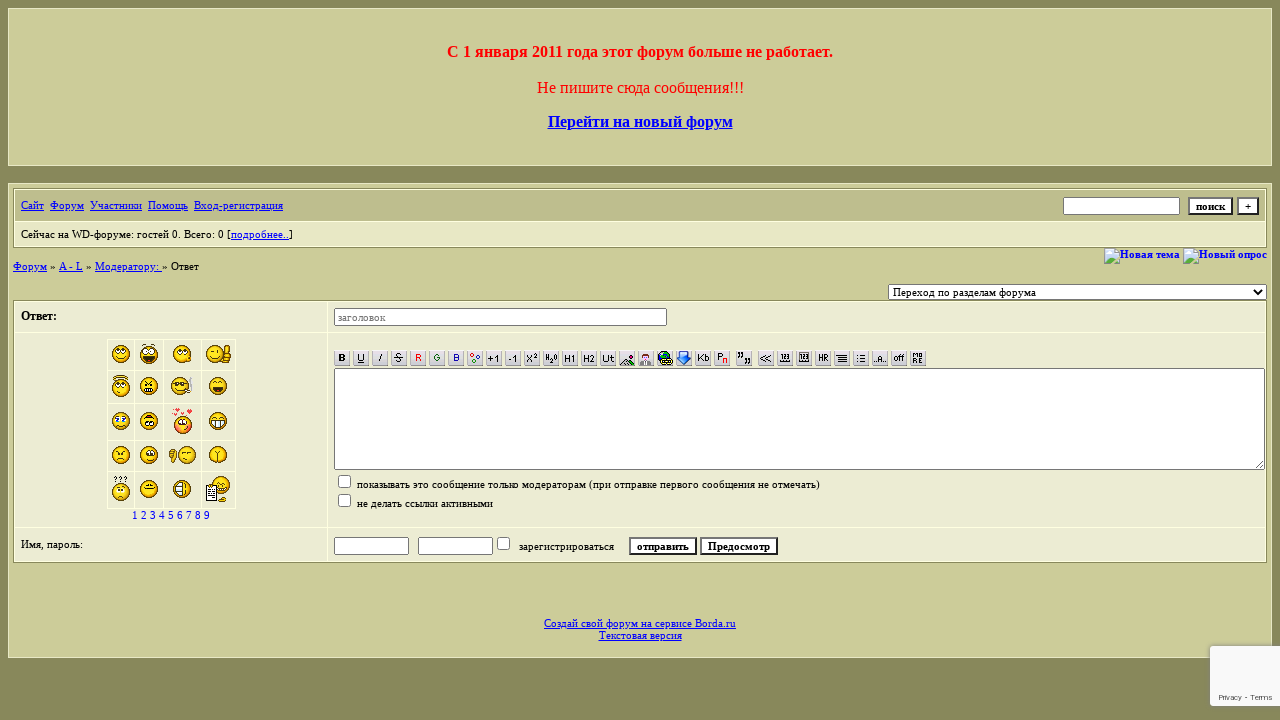

--- FILE ---
content_type: text/html; charset=windows-1251
request_url: http://wolgadeutschen.borda.ru/?6-16-0-00000005-004-0-0
body_size: 7242
content:
<!DOCTYPE html><html><head>	<title>Форум сайта = DIE GESCHICHTE DER WOLGADEUTSCHEN =</title>	<META http-equiv=Content-Type content="text/html; charset=windows-1251">	<META NAME="keywords" CONTENT="история, поволжье, немцы, депортация, wolgadeutsche, диалект, республика, фотографии, генеалогия, трудармия, трудармейцы, поволжские немцы, немецкое поволжье, республика немцев поволжья">	<META NAME="description" CONTENT="Форум сайта DIE GESCHICHTE DER WOLGADEUTSCHEN. Форум и сайт посвящены вопросам истории и культуры немцев Поволжья.">	<link rel="shortcut icon" type="image/x-icon" href="http://wolgadeutsche.net/favicon.ico" />	<link rel="icon" type="image/x-icon" href="http://wolgadeutsche.net/favicon.ico" />	<link href="http://wolgadeutsche.net/rss/" rel="alternate" type="application/rss+xml" title="RSS-лента сайта 'DIE GESCHICHTE DER WOLGADEUTSCHEN'" /></head><style>	td{font-family:Verdana;}	.font1{font-size:12px;font-weight:400;}	.font2{font-size:11px;font-weight:400;}	.font3{font-size:11px;font-weight:700;}	.font4{font-size:11px;font-weight:700;}	.font5{font-size:11px;font-weight:700;COLOR:#000000;}	.font6{font-size:11px;font-weight:700;}	a:link{color:#0000FF;text-decoration:none;}	a:visited{color:#9400D3;text-decoration:none;}	a:hover{color: #dd6900;text-decoration:underline;}	tr.font3{height:35px;}	tr.font5{height:35px;}	tr.font6{height:35px;}	input,select,textarea{font-size:11px;font-family:Verdana;}	textarea{width:100%;height:120;}	input.sender{background-color:#ffffff;font-weight:700;border:1 outset rgb(0,0,0);}		body {		background: #88885b;	}	#logo {		background: url("http://wolgadeutsche.net/images/titul_bg.jpg") #999966 scroll 0 1px;		padding-top:0px;		padding-bottom: 0px;	}	#logo a img{		position:relative;		left:-3px;	}	.nav {		margin: 6px 5px 2px 3px;	}	.nav a {		padding: 2px 5px;	}	.header{		border:1px solid #E8E8C5;		border-collapse:collapse;	}	.header td {		border:1px solid #E8E8C5;		padding:0 3px;		background: #cccc99;	}	#tbl {		background: #88885b;	}		.rss a { 		color: #ffffff;		text-decoration: none;	}	.rss a:hover { 		text-decoration: underline;	}	.rss { 		background-color: #ff8c00;		width: 21px;		font-weight: 700;		font-size: 10px;		padding: 2px;		margin-top: 5px;		margin-right: 15px;		float: right;			}		.text {		vertical-align: top;		font-family: Arial, sans-serif;		font-size: 10pt;		padding: 0;		margin: 3px 0;	}	.text p {		margin: 0px;		margin-top: 3px;		font-weight: bold;		text-decoration: underline;	}	#karta img{		margin: 5px;	}	.footnav {		margin:3px 0;	}	.footnav a {		padding:0 5px;	}</style><body><!--begin of Rambler's Top100 code --><img src="http://counter.rambler.ru/top100.cnt?1289094" width="1" height="1" style="display:none;"><!--end of Top100 code--><!--Rating@Mail.ru counter--><img src="http://dc.c6.ba.a1.top.mail.ru/counter?id=1731657" height="1" width="1" style="display:none;"><!--// Rating@Mail.ru counter--><table id='table-main' class="header" border="1" width="100%">	<tr>		<td align="center"><p><br><font size="3" color="FF0000"><b>С 1 января 2011 года этот форум больше не работает.</b><br><br>Не пишите сюда сообщения!!!</font></p><p align="center"><a href="http://forum.wolgadeutsche.net/"><font size="3"><u><b>Перейти на новый форум</b></u></font></a></p><br>		</td>	</tr></table><hr noshade size=1 color=#88885B><TABLE align=center bgColor=#E8E8C5 cellSpacing=1 cellPadding=4 width=100% height=100% border=0><TR bgColor=#cccc99> <TD valign=top width="100%"><!--форум начало--><!-- HTML-up --><meta id="viewport" name="viewport" content="width=device-width, user-scalable=yes, initial-scale=1.0, minimum-scale=1.0, maximum-scale=2.0" /><link rel='stylesheet' type='text/css' href='//forum24.ru/static/borda_2215235934.css?16' /><link rel='canonical' href='https://wolgadeutschen.borda.ru/?6-16-0-00000005-004-0-0'/><script type="text/javascript">servertime=1769578353;</script><script type="text/javascript">var diz = new Array('http://wolgadeutsche.net/images/97','#88885b','#BEBE8E','#B5B582','#E8E8C5','#ECECD3','#FFFFE0','#FFFFE0','#88885b','#B6B683','','Прохожий','Интересующийся','Любитель','Частый гость','Постоянный участник','Постоянный участник','Постоянный участник','Постоянный участник','Постоянный участник','Постоянный участник');</script><script src="/doc/w/wolgadeutschen/lang0.js" type="text/javascript"></script><script src='https://www.google.com/recaptcha/api.js?render=6LcKVH8UAAAAAMqfA8WQ-bln-62wz1VsLXAEwndL'></script><FORM action="/" method=POST>
<TABLE id="header" bgColor="#88885b" border=0 cellPadding=0 cellSpacing=1 width=100%><TR><TD><TABLE bgColor="#FFFFE0" border=0 cellPadding=6 cellSpacing=1 width=100%>
<TR><TD bgColor="#BEBE8E"><table width=100% border=0 cellPadding=0 cellSpacing=0><tr><td class=font2>

    <a href="http://wolgadeutsche.net/"><u>Сайт</u></a>&#160;
<a href="/"><u>Форум</u></a>&#160; <a href="/?13"><u>Участники</u></a>&#160;
<a target=_blank href="/gif/img/help.htm"><u>Помощь</u></a>&#160;

        <a href=javascript:tabviz('tabhid');><u>Вход-регистрация</u></a>&#160;

    </td><td align=right valign=top>

<table border=0 cellPadding=0 cellSpacing=0>
<tr><td align=right nowrap><input type=text name=chto size=17 maxlength=100 value="">
<input type=hidden name=work value=16>&#160;<INPUT class=sender type=Submit value="поиск">
<INPUT class=sender type=button value="+" onclick=javascript:trviz('search')></td></tr><tr style="position:absolute;visibility:hidden" id="search">
<td class=font2 nowrap align=right><input type=radio name=kakiskat value=1 checked style="border:0">фразу
<input type=radio name=kakiskat value=2 style="border:0">слово
<input type=radio name=kakiskat value=3 style="border:0">все слова
</td></tr>
</table>

    </td></tr></table></TD><TR><TD bgColor="#E8E8C5">

<table border=0 cellPadding=0 cellSpacing=0 width=100%><tr><td class=font2>Сейчас на WD-форуме:


гостей&#160;0.&#160;Всего:&#160;0 [<a href="/?17"><u>подробнее..</u></a>]

</td>
</tr></table>
    </TD></TR>
    </TABLE></TD></TR></TABLE>
</FORM>
<FORM action="/" method=POST><INPUT type=hidden name=parol value=""><input type=hidden name=statisc value="">
<TABLE id="tabhid" style="position:absolute;visibility:hidden" bgColor="#88885b" border=0 cellPadding=0 cellSpacing=1 width=80%><TR><TD>
<TABLE bgColor="#FFFFE0" border=0 cellPadding=6 cellSpacing=1 width=100%>
<TR class=font1 bgcolor="#E8E8C5"><TD width=50% nowrap>имя:&#160;
<input type=text name=nick size=10 maxlength=20 value="">&#160;&#160; пароль:&#160;
<input type=password name=pass size=10 maxlength=20>&#160;
<INPUT class=sender type=Submit value="OK"></TD><TD>
<input type=checkbox style="border:0" name=newreg id=newreg onclick="init_captcha();"> - <label for="newreg">зарегистрироваться, я новый участник</label><br>
<input type=checkbox style="border:0" name=zabilpass id=forgetpass> - <label for="forgetpass">я забыл пароль, прошу выслать на е-майл</label></TD>
<input type="hidden" class="token" name="token" value="">
</TR></TABLE></TD></TR></TABLE></FORM>


<div id='ad-head' style='text-align: center;'><!--<noindex>--><div class='stargate' style='max-height:300px; overflow:hidden;'><!-- Yandex.RTB R-A-515015-1 -->
<div id="yandex_rtb_R-A-515015-1"></div>
<script type="text/javascript">
    (function(w, d, n, s, t) {
        w[n] = w[n] || [];
        w[n].push(function() {
            Ya.Context.AdvManager.render({
                blockId: "R-A-515015-1",
                renderTo: "yandex_rtb_R-A-515015-1",
                async: true
            });
        });
        t = d.getElementsByTagName("script")[0];
        s = d.createElement("script");
        s.type = "text/javascript";
        s.src = "//an.yandex.ru/system/context.js";
        s.async = true;
        t.parentNode.insertBefore(s, t);
    })(this, this.document, "yandexContextAsyncCallbacks");
</script>
<script async src="https://cdn.digitalcaramel.com/caramel.js"></script>
<script>window.CaramelDomain = "borda.ru"</script></div><!--</noindex>--></div>                    
    



<TABLE id="navigator-table" cellPadding=0 cellSpacing=0 border=0 width=100%><TR><TD class=font2 valign=top rowspan=2><br>
    <A href="/"><u>Форум</u></A>
     » <a href="/?0-16-0"><u>A - L</u></a>

             » <A href="/?1-16-0-00000005-004-0-0"><u>Модератору: </u></a>
    

     » Ответ

<BR><BR>


</TD><TD nowrap class=font4 align=right width=40%>
                        <A href="javascript:document.theForm.title.focus();"><IMG src="http://wolgadeutsche.net/images/97/nt.gif" border=0 alt="Новая тема"></A> <A href="/?3-16"><IMG src="http://wolgadeutsche.net/images/97/pt.gif" border=0 alt="Новый опрос"></A>
                            </TD></TR><TR>
        <TD align=right>

    <br><form><select class="selform" OnChange="if(!document.getElementsByName('movealltem')[0].checked){top.location.href=this.options[this.selectedIndex].value}">
    	<option selected value="#">Переход по разделам форума</option>
            <option value="?0-3">Страницы истории</option>
            <option value="?0-11">Краеведение</option>
            <option value="?0-5">Репрессии. Раскулачивание. Депортация и трудармия</option>
            <option value="?0-10">A - D</option>
            <option value="?0-4">E - H</option>
            <option value="?0-12">I - M</option>
            <option value="?0-0">N - R</option>
            <option value="?0-1">S - Z</option>
            <option value="?0-19">Поиск по населённым пунктам</option>
            <option value="?0-6">Общие вопросы генеалогии</option>
            <option value="?0-17">Прародина поволжских немцев, или места выхода переселенцев в Россию</option>
            <option value="?0-8">Америка</option>
            <option value="?0-15">M - Z</option>
            <option value="?0-14">Поиск по населённым пунктам (кроме Поволжья)</option>
            <option value="?0-18">Общие вопросы (кроме Поволжья)</option>
            <option value="?0-7">Культура, язык, традиции и обряды немцев Поволжья</option>
            <option value="?0-9">Книги &amp; Массмедиа. Литературная страница</option>
            <option value="?0-2">Обо всем понемногу</option>
            <option value="?0-13">Разное</option>
            <option value="?0-16">A - L</option>
        <option value="?0-20">Архив</option>
    </select>
    <div class=font2
             style="display:none"
        >перенос <input type=checkbox style="border:0" name="movealltem"></div>
    </form>

</TD></TR></TABLE>
    

        
<FORM name=theForm action="/" method=POST onsubmit="return Test(this, 6, '')">
<input type=hidden name=work value="6">
<input type=hidden name=razdel value="16">
<input type=hidden name=start value="0">
<input type=hidden name=filenumber value="00000005">
<input type=hidden name=msgid value="004">
<input type=hidden name=start_page_re value="0">
<input type=hidden name=only_new_re value="0">
    <TABLE bgColor="#88885b" border=0 cellPadding=0 cellSpacing=1 width=100%><TR><TD><TABLE id="form-table" bgColor="#FFFFE0" border=0 cellPadding=6 cellSpacing=1 width=100%>

    <TR bgColor="#ECECD3"><TD width=25% class=font1><b>Ответ: </b></td><TD class=font2><input placeholder="заголовок" type=Text style="max-width:380" name=title size=53 maxlength="100" value=""></TD></TR>
    <TR bgColor="#ECECD3" class=font2><TD width=25% id="smiles-parent" align=center>
                        <TABLE id="smiles" bgColor="#FFFFE0" border=0 cellPadding=4 cellSpacing=1 width=50>
                                                <tr bgColor="#ECECD3">
                                                                                                                                                                                    <td width=25% align=center><a href="javascript:pst3(' :sm12: ','','','','')"><img border=0 src="//forum24.ru/gif/smk/sm12.gif" alt="" title=""></a></td>
                                                                                                                                                                                                                                <td width=25% align=center><a href="javascript:pst3(' :sm15: ','','','','')"><img border=0 src="//forum24.ru/gif/smk/sm15.gif" alt="" title=""></a></td>
                                                                                                                                                                                                                                <td width=25% align=center><a href="javascript:pst3(' :sm17: ','','','','')"><img border=0 src="//forum24.ru/gif/smk/sm17.gif" alt="" title=""></a></td>
                                                                                                                                                                                                                                <td width=25% align=center><a href="javascript:pst3(' :sm36: ','','','','')"><img border=0 src="//forum24.ru/gif/smk/sm36.gif" alt="" title=""></a></td>
                                                    </tr>
                    <tr bgColor="#ECECD3">
                                                                                                                                                                                                                                    <td width=25% align=center><a href="javascript:pst3(' :sm20: ','','','','')"><img border=0 src="//forum24.ru/gif/smk/sm20.gif" alt="" title=""></a></td>
                                                                                                                                                                                                                                <td width=25% align=center><a href="javascript:pst3(' :sm28: ','','','','')"><img border=0 src="//forum24.ru/gif/smk/sm28.gif" alt="" title=""></a></td>
                                                                                                                                                                                                                                <td width=25% align=center><a href="javascript:pst3(' :sm52: ','','','','')"><img border=0 src="//forum24.ru/gif/smk/sm52.gif" alt="" title=""></a></td>
                                                                                                                                                                                                                                <td width=25% align=center><a href="javascript:pst3(' :sm54: ','','','','')"><img border=0 src="//forum24.ru/gif/smk/sm54.gif" alt="" title=""></a></td>
                                                    </tr>
                    <tr bgColor="#ECECD3">
                                                                                                                                                                                                                                    <td width=25% align=center><a href="javascript:pst3(' :sm51: ','','','','')"><img border=0 src="//forum24.ru/gif/smk/sm51.gif" alt="" title=""></a></td>
                                                                                                                                                                                                                                <td width=25% align=center><a href="javascript:pst3(' :sm35: ','','','','')"><img border=0 src="//forum24.ru/gif/smk/sm35.gif" alt="" title=""></a></td>
                                                                                                                                                                                                                                <td width=25% align=center><a href="javascript:pst3(' :sm19: ','','','','')"><img border=0 src="//forum24.ru/gif/smk/sm19.gif" alt="" title=""></a></td>
                                                                                                                                                                                                                                <td width=25% align=center><a href="javascript:pst3(' :sm38: ','','','','')"><img border=0 src="//forum24.ru/gif/smk/sm38.gif" alt="" title=""></a></td>
                                                    </tr>
                    <tr bgColor="#ECECD3">
                                                                                                                                                                                                                                    <td width=25% align=center><a href="javascript:pst3(' :sm40: ','','','','')"><img border=0 src="//forum24.ru/gif/smk/sm40.gif" alt="" title=""></a></td>
                                                                                                                                                                                                                                <td width=25% align=center><a href="javascript:pst3(' :sm67: ','','','','')"><img border=0 src="//forum24.ru/gif/smk/sm67.gif" alt="" title=""></a></td>
                                                                                                                                                                                                                                <td width=25% align=center><a href="javascript:pst3(' :sm57: ','','','','')"><img border=0 src="//forum24.ru/gif/smk/sm57.gif" alt="" title=""></a></td>
                                                                                                                                                                                                                                <td width=25% align=center><a href="javascript:pst3(' :sm31: ','','','','')"><img border=0 src="//forum24.ru/gif/smk/sm31.gif" alt="" title=""></a></td>
                                                    </tr>
                    <tr bgColor="#ECECD3">
                                                                                                                                                                                                                                    <td width=25% align=center><a href="javascript:pst3(' :sm33: ','','','','')"><img border=0 src="//forum24.ru/gif/smk/sm33.gif" alt="" title=""></a></td>
                                                                                                                                                                                                                                <td width=25% align=center><a href="javascript:pst3(' :sm5: ','','','','')"><img border=0 src="//forum24.ru/gif/smk/sm5.gif" alt="" title=""></a></td>
                                                                                                                                                                                                                                <td width=25% align=center><a href="javascript:pst3(' :sm64: ','','','','')"><img border=0 src="//forum24.ru/gif/smk/sm64.gif" alt="" title=""></a></td>
                                                                                                                                                                                                                                <td width=25% align=center><a href="javascript:pst3(' :sm116: ','','','','')"><img border=0 src="//forum24.ru/gif/smk/sm116.gif" alt="" title=""></a></td>
                                                    </tr>
                                                            </table>
                                                                            <a href=javascript:wopen(1,30,1);>1</a>
                                                                            <a href=javascript:wopen(31,60,1);>2</a>
                                                                            <a href=javascript:wopen(61,90,1);>3</a>
                                                                            <a href=javascript:wopen(91,120,1);>4</a>
                                                                            <a href=javascript:wopen(121,150,1);>5</a>
                                                                            <a href=javascript:wopen(151,180,1);>6</a>
                                                                            <a href=javascript:wopen(181,210,1);>7</a>
                                                                            <a href=javascript:wopen(211,240,1);>8</a>
                                                                                                                <a href=javascript:wopen(241,254,1);>9</a>
                            </td><TD>
    
<div id='buttons'>
    <A href=javascript:pst3('','','','[b]','[/b]');><IMG src=//forum24.ru/gif/img/bold.gif width=16 height=16 border=0></a> <A href=javascript:pst3('','','','[u]','[/u]');><IMG src=//forum24.ru/gif/img/u.gif width=16 height=16 border=0></a> <A href=javascript:pst3('','','','[i]','[/i]');><IMG src=//forum24.ru/gif/img/i.gif width=16 height=16 border=0></a> <A href=javascript:pst3('','','','[s]','[/s]');><IMG src=//forum24.ru/gif/img/s.gif width=16 height=16 border=0></a> <A href=javascript:pst3('','','','[font%20color=red]','[/font]');><IMG src=//forum24.ru/gif/img/r.gif width=16 height=16 border=0></a> <A href=javascript:pst3('','','','[font%20color=green]','[/font]');><IMG src=//forum24.ru/gif/img/g.gif width=16 height=16 border=0></a> <A href=javascript:pst3('','','','[font%20color=blue]','[/font]');><IMG src=//forum24.ru/gif/img/b.gif width=16 height=16 border=0></a> <A href=javascript:colorviz();><IMG src=//forum24.ru/gif/img/rgb.gif width=16 height=16 border=0></a>
    <A href=javascript:pst3('','','','[big]','[/big]');><IMG src=//forum24.ru/gif/img/big.gif width=16 height=16 border=0 alt='большой шрифт' title='большой шрифт'></a> <A href=javascript:pst3('','','','[small]','[/small]');><IMG src=//forum24.ru/gif/img/small.gif width=16 height=16 border=0 alt='малый шрифт' title='малый шрифт'></a> <A href=javascript:pst3('','','','[sup]','[/sup]');><IMG src=//forum24.ru/gif/img/sup.gif width=16 height=16 border=0 alt='надстрочный' title='надстрочный'></a> <A href=javascript:pst3('','','','[sub]','[/sub]');><IMG src=//forum24.ru/gif/img/sub.gif width=16 height=16 border=0 alt='подстрочный' title='подстрочный'></a> <A href=javascript:pst3('','','','[h1]','[/h1]');><IMG src=//forum24.ru/gif/img/h1.gif width=16 height=16 border=0 alt='заголовок большой' title='заголовок большой'></a> <A href=javascript:pst3('','','','[h2]','[/h2]');><IMG src=//forum24.ru/gif/img/h2.gif width=16 height=16 border=0 alt='заголовок' title='заголовок'></a>
    <A href=javascript:javascript:wopen2(2);><IMG src=//forum24.ru/gif/img/ut.gif width=16 height=16 border=0 alt='видео с youtube.com' title='видео с youtube.com'></a>
    <A href=javascript:javascript:wopen2(0);><IMG src=//forum24.ru/gif/img/img.gif width=16 height=16 border=0 alt='картинка из интернета' title='картинка из интернета'></a>
    <a target=_blank href='https://postimages.org/ru/'><IMG src=//forum24.ru/gif/img/f.gif width=16 height=16 border=0 alt='картинка с компьютера' title='картинка с компьютера'></a>
    <A href=javascript:javascript:wopen2(1);><IMG src=//forum24.ru/gif/img/url.gif width=16 height=16 border=0 alt='ссылка' title='ссылка'></a>
    <A target=_blank href='https://postimages.org/ru/'><IMG src=//forum24.ru/gif/img/z.gif width=16 height=16 border=0 alt='файл с компьютера' title='файл с компьютера'></a>

<a href=javascript:window.open('//forum24.ru/gif/img/kb.htm','','width=500,height=220,resizable=yesvoid(0);><IMG src=//forum24.ru/gif/img/kb.gif width=16 height=16 border=0 alt='русская клавиатура' title='русская клавиатура'></a>

    <a href=javascript:window.open('//forum24.ru/gif/img/lat.htm','','width=400,height=350,resizable=yesvoid(0);><IMG src=//forum24.ru/gif/img/tr.gif width=16 height=16 border=0 alt='транслитератор' title='транслитератор'></a>&#160;
    <A href=javascript:pst3('','','','[quote]','[/quote]');><IMG src=//forum24.ru/gif/img/qte.gif width=16 height=16 border=0 alt='цитата' title='цитата'></a>&#160;

<A href=javascript:pst3('','','','«','»');><IMG src=//forum24.ru/gif/img/kav.gif width=16 height=16 border=0 alt='кавычки' title='кавычки'></a>

    <A href=javascript:pst3('','','','[pre2]','[/pre2]');><IMG src=//forum24.ru/gif/img/pre2.gif width=16 height=16 border=0 alt='моноширинный шрифт' title='моноширинный шрифт'></a>
    <A href=javascript:pst3('','','','[pre]','[/pre]');><IMG src=//forum24.ru/gif/img/pre.gif width=16 height=16 border=0 alt='моноширинный шрифт' title='моноширинный шрифт'></a>
    <A href=javascript:pst3('','','','[hr]','');><IMG src=//forum24.ru/gif/img/hr.gif width=16 height=16 border=0 alt='горизонтальная линия' title='горизонтальная линия'></a>
    <A href=javascript:pst3('','','','[ul]','[/ul]');><IMG src=//forum24.ru/gif/img/ul.gif width=16 height=16 border=0 alt='отступ' title='отступ'></a>
    <A href=javascript:pst3('','','','[li]','');><IMG src=//forum24.ru/gif/img/li.gif width=16 height=16 border=0 alt='точка LI' title='точка LI'></a>
    <A href=javascript:pst3('','','','[marquee]','[/marquee]');><IMG src=//forum24.ru/gif/img/marquee.gif width=16 height=16 border=0 alt='бегущая строка' title='бегущая строка'></a>

    <A href=javascript:pst3('','','','[off]','[/off]');><IMG src=//forum24.ru/gif/img/off.gif width=16 height=16 border=0 alt='оффтопик' title='оффтопик'></a>

<A href=javascript:pst3('','','','[more]','[/more]');><IMG src=//forum24.ru/gif/img/more.gif width=16 height=16 border=0 alt='свернутый текст' title='свернутый текст'></a>
</div>
<div><TABLE id="tabcol" style="position:absolute;visibility:hidden" border=0 cellspacing=5 width=380 height=250>


</TABLE></div>
<textarea name=message cols=56 rows=8></textarea><br>
    <input type=checkbox style="border:0" name="skryt" > показывать это сообщение только модераторам (при отправке первого сообщения не отмечать)<br>

<input type=checkbox style="border:0" name="noaktivlink"> не делать ссылки активными<br>


</TD></TR><TR bgColor="#ECECD3" class=font2><TD>

            Имя, пароль:</td><TD>
                        <input type=text name=nick size=10 maxlength=20 value="">&#160;&#160;
                <input type=password name=pass size=10 maxlength=20 value=""><input type=checkbox style="border:0" name=newreg onclick="init_captcha();">&#160;&#160;зарегистрироваться&#160;&#160;&#160;&#160;
    

<INPUT class=sender type=Submit value="отправить">
<INPUT class=sender type=Button value="Предосмотр" onClick=javascript:predosmotr(theForm.message.value);>




<input type="hidden" class="token" name="token" value=""></TD></TR>
    </table></td></tr></table><br>
</FORM>
<script><!--<noindex>--><div class='stargate' style='max-height:300px; overflow:hidden;'><!-- Yandex.RTB R-A-515015-5 -->
<div id="yandex_rtb_R-A-515015-5"></div>
<script type="text/javascript">
    (function(w, d, n, s, t) {
        w[n] = w[n] || [];
        w[n].push(function() {
            Ya.Context.AdvManager.render({
                blockId: "R-A-515015-5",
                renderTo: "yandex_rtb_R-A-515015-5",
                async: true
            });
        });
        t = d.getElementsByTagName("script")[0];
        s = d.createElement("script");
        s.type = "text/javascript";
        s.src = "//an.yandex.ru/system/context.js";
        s.async = true;
        t.parentNode.insertBefore(s, t);
    })(this, this.document, "yandexContextAsyncCallbacks");
</script></div><!--</noindex>--><br><br><!-- AD footer <noindex>--><!--</noindex>--><div class=font2 align=center><a target=_blank href="https://borda.ru"><u>Создай свой форум на сервисе Borda.ru</u></a><iframe name=gw width=0 height=0 style='display:none'></iframe><br><a target=_blank href="http://wap.wolgadeutschen.borda.ru/?6-16-0-00000005-004-0-0"><u>Текстовая версия</u></a><br><br></div><script type="text/javascript" >
   (function(m,e,t,r,i,k,a){m[i]=m[i]||function(){(m[i].a=m[i].a||[]).push(arguments)};
   m[i].l=1*new Date();k=e.createElement(t),a=e.getElementsByTagName(t)[0],k.async=1,k.src=r,a.parentNode.insertBefore(k,a)})
   (window, document, "script", "https://mc.yandex.ru/metrika/tag.js", "ym");

   ym(50057767, "init", {
        id:50057767,
        clickmap:true,
        trackLinks:true,
        accurateTrackBounce:true
   });
</script>
<noscript><div><img src="https://mc.yandex.ru/watch/50057767" style="position:absolute; left:-9999px;" alt="" /></div></noscript>
<script src="//forum24.ru/static/borda_987548684.js?16?v=16" type="text/javascript"></script></TD></TR></TABLE><script language="JavaScript" type="text/javascript"><!-- ipbans = ['83.234.14.150', '164.78.248.57', '109.165.4.218', '208.180.17.11']; for(j=0;j<ipbans.length;j++) if(ipbans[j]==realip) location.href="http://wolgadeutsche.net/404.htm"; for(i=0;i<256;i++) {	nowip = "87.117.3." + i;	if(nowip==realip) 		location.href="http://wolgadeutsche.net/404.htm";}//--> </script></BODY></HTML>

--- FILE ---
content_type: text/html; charset=utf-8
request_url: https://www.google.com/recaptcha/api2/anchor?ar=1&k=6LcKVH8UAAAAAMqfA8WQ-bln-62wz1VsLXAEwndL&co=aHR0cDovL3dvbGdhZGV1dHNjaGVuLmJvcmRhLnJ1Ojgw&hl=en&v=N67nZn4AqZkNcbeMu4prBgzg&size=invisible&anchor-ms=20000&execute-ms=30000&cb=ydvwzbyp1vwr
body_size: 48666
content:
<!DOCTYPE HTML><html dir="ltr" lang="en"><head><meta http-equiv="Content-Type" content="text/html; charset=UTF-8">
<meta http-equiv="X-UA-Compatible" content="IE=edge">
<title>reCAPTCHA</title>
<style type="text/css">
/* cyrillic-ext */
@font-face {
  font-family: 'Roboto';
  font-style: normal;
  font-weight: 400;
  font-stretch: 100%;
  src: url(//fonts.gstatic.com/s/roboto/v48/KFO7CnqEu92Fr1ME7kSn66aGLdTylUAMa3GUBHMdazTgWw.woff2) format('woff2');
  unicode-range: U+0460-052F, U+1C80-1C8A, U+20B4, U+2DE0-2DFF, U+A640-A69F, U+FE2E-FE2F;
}
/* cyrillic */
@font-face {
  font-family: 'Roboto';
  font-style: normal;
  font-weight: 400;
  font-stretch: 100%;
  src: url(//fonts.gstatic.com/s/roboto/v48/KFO7CnqEu92Fr1ME7kSn66aGLdTylUAMa3iUBHMdazTgWw.woff2) format('woff2');
  unicode-range: U+0301, U+0400-045F, U+0490-0491, U+04B0-04B1, U+2116;
}
/* greek-ext */
@font-face {
  font-family: 'Roboto';
  font-style: normal;
  font-weight: 400;
  font-stretch: 100%;
  src: url(//fonts.gstatic.com/s/roboto/v48/KFO7CnqEu92Fr1ME7kSn66aGLdTylUAMa3CUBHMdazTgWw.woff2) format('woff2');
  unicode-range: U+1F00-1FFF;
}
/* greek */
@font-face {
  font-family: 'Roboto';
  font-style: normal;
  font-weight: 400;
  font-stretch: 100%;
  src: url(//fonts.gstatic.com/s/roboto/v48/KFO7CnqEu92Fr1ME7kSn66aGLdTylUAMa3-UBHMdazTgWw.woff2) format('woff2');
  unicode-range: U+0370-0377, U+037A-037F, U+0384-038A, U+038C, U+038E-03A1, U+03A3-03FF;
}
/* math */
@font-face {
  font-family: 'Roboto';
  font-style: normal;
  font-weight: 400;
  font-stretch: 100%;
  src: url(//fonts.gstatic.com/s/roboto/v48/KFO7CnqEu92Fr1ME7kSn66aGLdTylUAMawCUBHMdazTgWw.woff2) format('woff2');
  unicode-range: U+0302-0303, U+0305, U+0307-0308, U+0310, U+0312, U+0315, U+031A, U+0326-0327, U+032C, U+032F-0330, U+0332-0333, U+0338, U+033A, U+0346, U+034D, U+0391-03A1, U+03A3-03A9, U+03B1-03C9, U+03D1, U+03D5-03D6, U+03F0-03F1, U+03F4-03F5, U+2016-2017, U+2034-2038, U+203C, U+2040, U+2043, U+2047, U+2050, U+2057, U+205F, U+2070-2071, U+2074-208E, U+2090-209C, U+20D0-20DC, U+20E1, U+20E5-20EF, U+2100-2112, U+2114-2115, U+2117-2121, U+2123-214F, U+2190, U+2192, U+2194-21AE, U+21B0-21E5, U+21F1-21F2, U+21F4-2211, U+2213-2214, U+2216-22FF, U+2308-230B, U+2310, U+2319, U+231C-2321, U+2336-237A, U+237C, U+2395, U+239B-23B7, U+23D0, U+23DC-23E1, U+2474-2475, U+25AF, U+25B3, U+25B7, U+25BD, U+25C1, U+25CA, U+25CC, U+25FB, U+266D-266F, U+27C0-27FF, U+2900-2AFF, U+2B0E-2B11, U+2B30-2B4C, U+2BFE, U+3030, U+FF5B, U+FF5D, U+1D400-1D7FF, U+1EE00-1EEFF;
}
/* symbols */
@font-face {
  font-family: 'Roboto';
  font-style: normal;
  font-weight: 400;
  font-stretch: 100%;
  src: url(//fonts.gstatic.com/s/roboto/v48/KFO7CnqEu92Fr1ME7kSn66aGLdTylUAMaxKUBHMdazTgWw.woff2) format('woff2');
  unicode-range: U+0001-000C, U+000E-001F, U+007F-009F, U+20DD-20E0, U+20E2-20E4, U+2150-218F, U+2190, U+2192, U+2194-2199, U+21AF, U+21E6-21F0, U+21F3, U+2218-2219, U+2299, U+22C4-22C6, U+2300-243F, U+2440-244A, U+2460-24FF, U+25A0-27BF, U+2800-28FF, U+2921-2922, U+2981, U+29BF, U+29EB, U+2B00-2BFF, U+4DC0-4DFF, U+FFF9-FFFB, U+10140-1018E, U+10190-1019C, U+101A0, U+101D0-101FD, U+102E0-102FB, U+10E60-10E7E, U+1D2C0-1D2D3, U+1D2E0-1D37F, U+1F000-1F0FF, U+1F100-1F1AD, U+1F1E6-1F1FF, U+1F30D-1F30F, U+1F315, U+1F31C, U+1F31E, U+1F320-1F32C, U+1F336, U+1F378, U+1F37D, U+1F382, U+1F393-1F39F, U+1F3A7-1F3A8, U+1F3AC-1F3AF, U+1F3C2, U+1F3C4-1F3C6, U+1F3CA-1F3CE, U+1F3D4-1F3E0, U+1F3ED, U+1F3F1-1F3F3, U+1F3F5-1F3F7, U+1F408, U+1F415, U+1F41F, U+1F426, U+1F43F, U+1F441-1F442, U+1F444, U+1F446-1F449, U+1F44C-1F44E, U+1F453, U+1F46A, U+1F47D, U+1F4A3, U+1F4B0, U+1F4B3, U+1F4B9, U+1F4BB, U+1F4BF, U+1F4C8-1F4CB, U+1F4D6, U+1F4DA, U+1F4DF, U+1F4E3-1F4E6, U+1F4EA-1F4ED, U+1F4F7, U+1F4F9-1F4FB, U+1F4FD-1F4FE, U+1F503, U+1F507-1F50B, U+1F50D, U+1F512-1F513, U+1F53E-1F54A, U+1F54F-1F5FA, U+1F610, U+1F650-1F67F, U+1F687, U+1F68D, U+1F691, U+1F694, U+1F698, U+1F6AD, U+1F6B2, U+1F6B9-1F6BA, U+1F6BC, U+1F6C6-1F6CF, U+1F6D3-1F6D7, U+1F6E0-1F6EA, U+1F6F0-1F6F3, U+1F6F7-1F6FC, U+1F700-1F7FF, U+1F800-1F80B, U+1F810-1F847, U+1F850-1F859, U+1F860-1F887, U+1F890-1F8AD, U+1F8B0-1F8BB, U+1F8C0-1F8C1, U+1F900-1F90B, U+1F93B, U+1F946, U+1F984, U+1F996, U+1F9E9, U+1FA00-1FA6F, U+1FA70-1FA7C, U+1FA80-1FA89, U+1FA8F-1FAC6, U+1FACE-1FADC, U+1FADF-1FAE9, U+1FAF0-1FAF8, U+1FB00-1FBFF;
}
/* vietnamese */
@font-face {
  font-family: 'Roboto';
  font-style: normal;
  font-weight: 400;
  font-stretch: 100%;
  src: url(//fonts.gstatic.com/s/roboto/v48/KFO7CnqEu92Fr1ME7kSn66aGLdTylUAMa3OUBHMdazTgWw.woff2) format('woff2');
  unicode-range: U+0102-0103, U+0110-0111, U+0128-0129, U+0168-0169, U+01A0-01A1, U+01AF-01B0, U+0300-0301, U+0303-0304, U+0308-0309, U+0323, U+0329, U+1EA0-1EF9, U+20AB;
}
/* latin-ext */
@font-face {
  font-family: 'Roboto';
  font-style: normal;
  font-weight: 400;
  font-stretch: 100%;
  src: url(//fonts.gstatic.com/s/roboto/v48/KFO7CnqEu92Fr1ME7kSn66aGLdTylUAMa3KUBHMdazTgWw.woff2) format('woff2');
  unicode-range: U+0100-02BA, U+02BD-02C5, U+02C7-02CC, U+02CE-02D7, U+02DD-02FF, U+0304, U+0308, U+0329, U+1D00-1DBF, U+1E00-1E9F, U+1EF2-1EFF, U+2020, U+20A0-20AB, U+20AD-20C0, U+2113, U+2C60-2C7F, U+A720-A7FF;
}
/* latin */
@font-face {
  font-family: 'Roboto';
  font-style: normal;
  font-weight: 400;
  font-stretch: 100%;
  src: url(//fonts.gstatic.com/s/roboto/v48/KFO7CnqEu92Fr1ME7kSn66aGLdTylUAMa3yUBHMdazQ.woff2) format('woff2');
  unicode-range: U+0000-00FF, U+0131, U+0152-0153, U+02BB-02BC, U+02C6, U+02DA, U+02DC, U+0304, U+0308, U+0329, U+2000-206F, U+20AC, U+2122, U+2191, U+2193, U+2212, U+2215, U+FEFF, U+FFFD;
}
/* cyrillic-ext */
@font-face {
  font-family: 'Roboto';
  font-style: normal;
  font-weight: 500;
  font-stretch: 100%;
  src: url(//fonts.gstatic.com/s/roboto/v48/KFO7CnqEu92Fr1ME7kSn66aGLdTylUAMa3GUBHMdazTgWw.woff2) format('woff2');
  unicode-range: U+0460-052F, U+1C80-1C8A, U+20B4, U+2DE0-2DFF, U+A640-A69F, U+FE2E-FE2F;
}
/* cyrillic */
@font-face {
  font-family: 'Roboto';
  font-style: normal;
  font-weight: 500;
  font-stretch: 100%;
  src: url(//fonts.gstatic.com/s/roboto/v48/KFO7CnqEu92Fr1ME7kSn66aGLdTylUAMa3iUBHMdazTgWw.woff2) format('woff2');
  unicode-range: U+0301, U+0400-045F, U+0490-0491, U+04B0-04B1, U+2116;
}
/* greek-ext */
@font-face {
  font-family: 'Roboto';
  font-style: normal;
  font-weight: 500;
  font-stretch: 100%;
  src: url(//fonts.gstatic.com/s/roboto/v48/KFO7CnqEu92Fr1ME7kSn66aGLdTylUAMa3CUBHMdazTgWw.woff2) format('woff2');
  unicode-range: U+1F00-1FFF;
}
/* greek */
@font-face {
  font-family: 'Roboto';
  font-style: normal;
  font-weight: 500;
  font-stretch: 100%;
  src: url(//fonts.gstatic.com/s/roboto/v48/KFO7CnqEu92Fr1ME7kSn66aGLdTylUAMa3-UBHMdazTgWw.woff2) format('woff2');
  unicode-range: U+0370-0377, U+037A-037F, U+0384-038A, U+038C, U+038E-03A1, U+03A3-03FF;
}
/* math */
@font-face {
  font-family: 'Roboto';
  font-style: normal;
  font-weight: 500;
  font-stretch: 100%;
  src: url(//fonts.gstatic.com/s/roboto/v48/KFO7CnqEu92Fr1ME7kSn66aGLdTylUAMawCUBHMdazTgWw.woff2) format('woff2');
  unicode-range: U+0302-0303, U+0305, U+0307-0308, U+0310, U+0312, U+0315, U+031A, U+0326-0327, U+032C, U+032F-0330, U+0332-0333, U+0338, U+033A, U+0346, U+034D, U+0391-03A1, U+03A3-03A9, U+03B1-03C9, U+03D1, U+03D5-03D6, U+03F0-03F1, U+03F4-03F5, U+2016-2017, U+2034-2038, U+203C, U+2040, U+2043, U+2047, U+2050, U+2057, U+205F, U+2070-2071, U+2074-208E, U+2090-209C, U+20D0-20DC, U+20E1, U+20E5-20EF, U+2100-2112, U+2114-2115, U+2117-2121, U+2123-214F, U+2190, U+2192, U+2194-21AE, U+21B0-21E5, U+21F1-21F2, U+21F4-2211, U+2213-2214, U+2216-22FF, U+2308-230B, U+2310, U+2319, U+231C-2321, U+2336-237A, U+237C, U+2395, U+239B-23B7, U+23D0, U+23DC-23E1, U+2474-2475, U+25AF, U+25B3, U+25B7, U+25BD, U+25C1, U+25CA, U+25CC, U+25FB, U+266D-266F, U+27C0-27FF, U+2900-2AFF, U+2B0E-2B11, U+2B30-2B4C, U+2BFE, U+3030, U+FF5B, U+FF5D, U+1D400-1D7FF, U+1EE00-1EEFF;
}
/* symbols */
@font-face {
  font-family: 'Roboto';
  font-style: normal;
  font-weight: 500;
  font-stretch: 100%;
  src: url(//fonts.gstatic.com/s/roboto/v48/KFO7CnqEu92Fr1ME7kSn66aGLdTylUAMaxKUBHMdazTgWw.woff2) format('woff2');
  unicode-range: U+0001-000C, U+000E-001F, U+007F-009F, U+20DD-20E0, U+20E2-20E4, U+2150-218F, U+2190, U+2192, U+2194-2199, U+21AF, U+21E6-21F0, U+21F3, U+2218-2219, U+2299, U+22C4-22C6, U+2300-243F, U+2440-244A, U+2460-24FF, U+25A0-27BF, U+2800-28FF, U+2921-2922, U+2981, U+29BF, U+29EB, U+2B00-2BFF, U+4DC0-4DFF, U+FFF9-FFFB, U+10140-1018E, U+10190-1019C, U+101A0, U+101D0-101FD, U+102E0-102FB, U+10E60-10E7E, U+1D2C0-1D2D3, U+1D2E0-1D37F, U+1F000-1F0FF, U+1F100-1F1AD, U+1F1E6-1F1FF, U+1F30D-1F30F, U+1F315, U+1F31C, U+1F31E, U+1F320-1F32C, U+1F336, U+1F378, U+1F37D, U+1F382, U+1F393-1F39F, U+1F3A7-1F3A8, U+1F3AC-1F3AF, U+1F3C2, U+1F3C4-1F3C6, U+1F3CA-1F3CE, U+1F3D4-1F3E0, U+1F3ED, U+1F3F1-1F3F3, U+1F3F5-1F3F7, U+1F408, U+1F415, U+1F41F, U+1F426, U+1F43F, U+1F441-1F442, U+1F444, U+1F446-1F449, U+1F44C-1F44E, U+1F453, U+1F46A, U+1F47D, U+1F4A3, U+1F4B0, U+1F4B3, U+1F4B9, U+1F4BB, U+1F4BF, U+1F4C8-1F4CB, U+1F4D6, U+1F4DA, U+1F4DF, U+1F4E3-1F4E6, U+1F4EA-1F4ED, U+1F4F7, U+1F4F9-1F4FB, U+1F4FD-1F4FE, U+1F503, U+1F507-1F50B, U+1F50D, U+1F512-1F513, U+1F53E-1F54A, U+1F54F-1F5FA, U+1F610, U+1F650-1F67F, U+1F687, U+1F68D, U+1F691, U+1F694, U+1F698, U+1F6AD, U+1F6B2, U+1F6B9-1F6BA, U+1F6BC, U+1F6C6-1F6CF, U+1F6D3-1F6D7, U+1F6E0-1F6EA, U+1F6F0-1F6F3, U+1F6F7-1F6FC, U+1F700-1F7FF, U+1F800-1F80B, U+1F810-1F847, U+1F850-1F859, U+1F860-1F887, U+1F890-1F8AD, U+1F8B0-1F8BB, U+1F8C0-1F8C1, U+1F900-1F90B, U+1F93B, U+1F946, U+1F984, U+1F996, U+1F9E9, U+1FA00-1FA6F, U+1FA70-1FA7C, U+1FA80-1FA89, U+1FA8F-1FAC6, U+1FACE-1FADC, U+1FADF-1FAE9, U+1FAF0-1FAF8, U+1FB00-1FBFF;
}
/* vietnamese */
@font-face {
  font-family: 'Roboto';
  font-style: normal;
  font-weight: 500;
  font-stretch: 100%;
  src: url(//fonts.gstatic.com/s/roboto/v48/KFO7CnqEu92Fr1ME7kSn66aGLdTylUAMa3OUBHMdazTgWw.woff2) format('woff2');
  unicode-range: U+0102-0103, U+0110-0111, U+0128-0129, U+0168-0169, U+01A0-01A1, U+01AF-01B0, U+0300-0301, U+0303-0304, U+0308-0309, U+0323, U+0329, U+1EA0-1EF9, U+20AB;
}
/* latin-ext */
@font-face {
  font-family: 'Roboto';
  font-style: normal;
  font-weight: 500;
  font-stretch: 100%;
  src: url(//fonts.gstatic.com/s/roboto/v48/KFO7CnqEu92Fr1ME7kSn66aGLdTylUAMa3KUBHMdazTgWw.woff2) format('woff2');
  unicode-range: U+0100-02BA, U+02BD-02C5, U+02C7-02CC, U+02CE-02D7, U+02DD-02FF, U+0304, U+0308, U+0329, U+1D00-1DBF, U+1E00-1E9F, U+1EF2-1EFF, U+2020, U+20A0-20AB, U+20AD-20C0, U+2113, U+2C60-2C7F, U+A720-A7FF;
}
/* latin */
@font-face {
  font-family: 'Roboto';
  font-style: normal;
  font-weight: 500;
  font-stretch: 100%;
  src: url(//fonts.gstatic.com/s/roboto/v48/KFO7CnqEu92Fr1ME7kSn66aGLdTylUAMa3yUBHMdazQ.woff2) format('woff2');
  unicode-range: U+0000-00FF, U+0131, U+0152-0153, U+02BB-02BC, U+02C6, U+02DA, U+02DC, U+0304, U+0308, U+0329, U+2000-206F, U+20AC, U+2122, U+2191, U+2193, U+2212, U+2215, U+FEFF, U+FFFD;
}
/* cyrillic-ext */
@font-face {
  font-family: 'Roboto';
  font-style: normal;
  font-weight: 900;
  font-stretch: 100%;
  src: url(//fonts.gstatic.com/s/roboto/v48/KFO7CnqEu92Fr1ME7kSn66aGLdTylUAMa3GUBHMdazTgWw.woff2) format('woff2');
  unicode-range: U+0460-052F, U+1C80-1C8A, U+20B4, U+2DE0-2DFF, U+A640-A69F, U+FE2E-FE2F;
}
/* cyrillic */
@font-face {
  font-family: 'Roboto';
  font-style: normal;
  font-weight: 900;
  font-stretch: 100%;
  src: url(//fonts.gstatic.com/s/roboto/v48/KFO7CnqEu92Fr1ME7kSn66aGLdTylUAMa3iUBHMdazTgWw.woff2) format('woff2');
  unicode-range: U+0301, U+0400-045F, U+0490-0491, U+04B0-04B1, U+2116;
}
/* greek-ext */
@font-face {
  font-family: 'Roboto';
  font-style: normal;
  font-weight: 900;
  font-stretch: 100%;
  src: url(//fonts.gstatic.com/s/roboto/v48/KFO7CnqEu92Fr1ME7kSn66aGLdTylUAMa3CUBHMdazTgWw.woff2) format('woff2');
  unicode-range: U+1F00-1FFF;
}
/* greek */
@font-face {
  font-family: 'Roboto';
  font-style: normal;
  font-weight: 900;
  font-stretch: 100%;
  src: url(//fonts.gstatic.com/s/roboto/v48/KFO7CnqEu92Fr1ME7kSn66aGLdTylUAMa3-UBHMdazTgWw.woff2) format('woff2');
  unicode-range: U+0370-0377, U+037A-037F, U+0384-038A, U+038C, U+038E-03A1, U+03A3-03FF;
}
/* math */
@font-face {
  font-family: 'Roboto';
  font-style: normal;
  font-weight: 900;
  font-stretch: 100%;
  src: url(//fonts.gstatic.com/s/roboto/v48/KFO7CnqEu92Fr1ME7kSn66aGLdTylUAMawCUBHMdazTgWw.woff2) format('woff2');
  unicode-range: U+0302-0303, U+0305, U+0307-0308, U+0310, U+0312, U+0315, U+031A, U+0326-0327, U+032C, U+032F-0330, U+0332-0333, U+0338, U+033A, U+0346, U+034D, U+0391-03A1, U+03A3-03A9, U+03B1-03C9, U+03D1, U+03D5-03D6, U+03F0-03F1, U+03F4-03F5, U+2016-2017, U+2034-2038, U+203C, U+2040, U+2043, U+2047, U+2050, U+2057, U+205F, U+2070-2071, U+2074-208E, U+2090-209C, U+20D0-20DC, U+20E1, U+20E5-20EF, U+2100-2112, U+2114-2115, U+2117-2121, U+2123-214F, U+2190, U+2192, U+2194-21AE, U+21B0-21E5, U+21F1-21F2, U+21F4-2211, U+2213-2214, U+2216-22FF, U+2308-230B, U+2310, U+2319, U+231C-2321, U+2336-237A, U+237C, U+2395, U+239B-23B7, U+23D0, U+23DC-23E1, U+2474-2475, U+25AF, U+25B3, U+25B7, U+25BD, U+25C1, U+25CA, U+25CC, U+25FB, U+266D-266F, U+27C0-27FF, U+2900-2AFF, U+2B0E-2B11, U+2B30-2B4C, U+2BFE, U+3030, U+FF5B, U+FF5D, U+1D400-1D7FF, U+1EE00-1EEFF;
}
/* symbols */
@font-face {
  font-family: 'Roboto';
  font-style: normal;
  font-weight: 900;
  font-stretch: 100%;
  src: url(//fonts.gstatic.com/s/roboto/v48/KFO7CnqEu92Fr1ME7kSn66aGLdTylUAMaxKUBHMdazTgWw.woff2) format('woff2');
  unicode-range: U+0001-000C, U+000E-001F, U+007F-009F, U+20DD-20E0, U+20E2-20E4, U+2150-218F, U+2190, U+2192, U+2194-2199, U+21AF, U+21E6-21F0, U+21F3, U+2218-2219, U+2299, U+22C4-22C6, U+2300-243F, U+2440-244A, U+2460-24FF, U+25A0-27BF, U+2800-28FF, U+2921-2922, U+2981, U+29BF, U+29EB, U+2B00-2BFF, U+4DC0-4DFF, U+FFF9-FFFB, U+10140-1018E, U+10190-1019C, U+101A0, U+101D0-101FD, U+102E0-102FB, U+10E60-10E7E, U+1D2C0-1D2D3, U+1D2E0-1D37F, U+1F000-1F0FF, U+1F100-1F1AD, U+1F1E6-1F1FF, U+1F30D-1F30F, U+1F315, U+1F31C, U+1F31E, U+1F320-1F32C, U+1F336, U+1F378, U+1F37D, U+1F382, U+1F393-1F39F, U+1F3A7-1F3A8, U+1F3AC-1F3AF, U+1F3C2, U+1F3C4-1F3C6, U+1F3CA-1F3CE, U+1F3D4-1F3E0, U+1F3ED, U+1F3F1-1F3F3, U+1F3F5-1F3F7, U+1F408, U+1F415, U+1F41F, U+1F426, U+1F43F, U+1F441-1F442, U+1F444, U+1F446-1F449, U+1F44C-1F44E, U+1F453, U+1F46A, U+1F47D, U+1F4A3, U+1F4B0, U+1F4B3, U+1F4B9, U+1F4BB, U+1F4BF, U+1F4C8-1F4CB, U+1F4D6, U+1F4DA, U+1F4DF, U+1F4E3-1F4E6, U+1F4EA-1F4ED, U+1F4F7, U+1F4F9-1F4FB, U+1F4FD-1F4FE, U+1F503, U+1F507-1F50B, U+1F50D, U+1F512-1F513, U+1F53E-1F54A, U+1F54F-1F5FA, U+1F610, U+1F650-1F67F, U+1F687, U+1F68D, U+1F691, U+1F694, U+1F698, U+1F6AD, U+1F6B2, U+1F6B9-1F6BA, U+1F6BC, U+1F6C6-1F6CF, U+1F6D3-1F6D7, U+1F6E0-1F6EA, U+1F6F0-1F6F3, U+1F6F7-1F6FC, U+1F700-1F7FF, U+1F800-1F80B, U+1F810-1F847, U+1F850-1F859, U+1F860-1F887, U+1F890-1F8AD, U+1F8B0-1F8BB, U+1F8C0-1F8C1, U+1F900-1F90B, U+1F93B, U+1F946, U+1F984, U+1F996, U+1F9E9, U+1FA00-1FA6F, U+1FA70-1FA7C, U+1FA80-1FA89, U+1FA8F-1FAC6, U+1FACE-1FADC, U+1FADF-1FAE9, U+1FAF0-1FAF8, U+1FB00-1FBFF;
}
/* vietnamese */
@font-face {
  font-family: 'Roboto';
  font-style: normal;
  font-weight: 900;
  font-stretch: 100%;
  src: url(//fonts.gstatic.com/s/roboto/v48/KFO7CnqEu92Fr1ME7kSn66aGLdTylUAMa3OUBHMdazTgWw.woff2) format('woff2');
  unicode-range: U+0102-0103, U+0110-0111, U+0128-0129, U+0168-0169, U+01A0-01A1, U+01AF-01B0, U+0300-0301, U+0303-0304, U+0308-0309, U+0323, U+0329, U+1EA0-1EF9, U+20AB;
}
/* latin-ext */
@font-face {
  font-family: 'Roboto';
  font-style: normal;
  font-weight: 900;
  font-stretch: 100%;
  src: url(//fonts.gstatic.com/s/roboto/v48/KFO7CnqEu92Fr1ME7kSn66aGLdTylUAMa3KUBHMdazTgWw.woff2) format('woff2');
  unicode-range: U+0100-02BA, U+02BD-02C5, U+02C7-02CC, U+02CE-02D7, U+02DD-02FF, U+0304, U+0308, U+0329, U+1D00-1DBF, U+1E00-1E9F, U+1EF2-1EFF, U+2020, U+20A0-20AB, U+20AD-20C0, U+2113, U+2C60-2C7F, U+A720-A7FF;
}
/* latin */
@font-face {
  font-family: 'Roboto';
  font-style: normal;
  font-weight: 900;
  font-stretch: 100%;
  src: url(//fonts.gstatic.com/s/roboto/v48/KFO7CnqEu92Fr1ME7kSn66aGLdTylUAMa3yUBHMdazQ.woff2) format('woff2');
  unicode-range: U+0000-00FF, U+0131, U+0152-0153, U+02BB-02BC, U+02C6, U+02DA, U+02DC, U+0304, U+0308, U+0329, U+2000-206F, U+20AC, U+2122, U+2191, U+2193, U+2212, U+2215, U+FEFF, U+FFFD;
}

</style>
<link rel="stylesheet" type="text/css" href="https://www.gstatic.com/recaptcha/releases/N67nZn4AqZkNcbeMu4prBgzg/styles__ltr.css">
<script nonce="51hMMDPntCz6JeM_QwDfRw" type="text/javascript">window['__recaptcha_api'] = 'https://www.google.com/recaptcha/api2/';</script>
<script type="text/javascript" src="https://www.gstatic.com/recaptcha/releases/N67nZn4AqZkNcbeMu4prBgzg/recaptcha__en.js" nonce="51hMMDPntCz6JeM_QwDfRw">
      
    </script></head>
<body><div id="rc-anchor-alert" class="rc-anchor-alert"></div>
<input type="hidden" id="recaptcha-token" value="[base64]">
<script type="text/javascript" nonce="51hMMDPntCz6JeM_QwDfRw">
      recaptcha.anchor.Main.init("[\x22ainput\x22,[\x22bgdata\x22,\x22\x22,\[base64]/[base64]/[base64]/bmV3IHJbeF0oY1swXSk6RT09Mj9uZXcgclt4XShjWzBdLGNbMV0pOkU9PTM/bmV3IHJbeF0oY1swXSxjWzFdLGNbMl0pOkU9PTQ/[base64]/[base64]/[base64]/[base64]/[base64]/[base64]/[base64]/[base64]\x22,\[base64]\x22,\[base64]/CixpmL8KgTsO/PhHDrWHCrsOAwpPDicKlwr7DtcOcGH5Nwo5nRAhUWsOpQgzChcO1ZMKEUsKLw4bCqnLDiQkIwoZ0w6ZCwrzDuUVSDsOewojDoUtIw4VzAMK6wpXCnsOgw6Z1EMKmNCdUwrvDqcK6d8K/[base64]/Ct8KNwqbDksOVwpfCkSvCnsOWLjLCrQcHBkd9wovDlcOUAcKWGMKhEHHDsMKCw7E1WMKuKF9rWcKIX8KnQDPCvXDDjsOlwovDncO9c8OKwp7DvMKSw6DDh0I/w4Ydw7Y1PW44dj5ZwrXDrW7CgHLCvDbDvD/Dnl3DrCXDkMOqw4IPFVjCgWJdBsOmwpcgwozDqcK/woEvw7sbFMOCIcKCwoltGsKQwpzCg8Kpw6Nsw6Vqw7kZwrJRFMOAwoxUHz7CvUc9w4bDuhzCisOWwosqGH/[base64]/Dp3jCpWrClcObfyduQRsDw7vDj1N6IcK7wqREwrYowpHDjk/DosOyM8KKS8KxO8OQwrUZwpgJUV8GPH1rwoEYw4Alw6M3WQ/DkcKmT8Odw4hSwoPCl8Klw6PCk0hUwqzCssK9OMKkwoXCicKvBX/ClUDDuMKHwpDCqcK/S8OuMhnCncKiwobDtizCtcKoGDjChcK/KW8pw6kfw4fDqzPDm0DDqsK8w6wOCWTDunrDssKjesKPWcOWVcO2fALDrFBOw4F6T8OMJixNZlVJwq/[base64]/e1fDvcO9csKNwppiWhjCg8KQBToGwpk5FmFeG3EGw6HCisKzwqNVwr7Ct8O7AcObAMKoAyzDkcKXZsOZNMOew7tWdA7Ch8OHHMO8DMK4wpx/aGZ/wqrDq28VPsO6wpXDu8K2wr5aw63CuxpZWC5PD8KhFMKqw5InwqdHfMKeR39JwqrCjELDqWXDucKWw5PCtcOYwrQPw7RfEsK9w67DiMKjHUHChi8MwovDqV9Cw5UyVMOSdsK2KyEnw6VvLcOewr/DqcKSKcOxecKVwpFDMk/CjMK4f8KeYMKtY20Owo8bw7wFccKkwp/CisO7w7lmJsKpNmknwo9IwpbCrFvCr8Kuw7YSw6DDmsKLHsOhJMKIN1Jjw79+djDDksKaGRZAw7bCoMKoSsO9PQvCgHXCvCQ0T8KzbMOWfMO4BMOresKSGsKiw7zDkRvCs3HChcKUOF/DvnvCp8KzIsKVw5nCgMKFw4o/w4rDvkYUFC3CssKzwofCgmrDisKsw4w9AMOxU8OrTMKHwqFJw77DiW3DvX/CvXDCnQLDhQ/DncOcwopvwr7CvcOmwqNEwopMw7gTwrIFwqTDlcKvKgfDuSPCniLDn8OTesO9HMKIC8OIS8OuLMKdOCx+Q0vCuMO7FMKOwpceagUPA8OvwpZFIsOzPcO/EMK/wrDDlcO0wowdasOKCwHCjRfDkHTCgW7CikhFwqIsSVoResKcwojDkX/DoAgBw6HCumfDk8OITcK1woZbwqPDi8KzwpodwoDClMKUw69yw71AwrPDvMOfw6vCnDrDtDTCi8OUYhLCqsKvMsO/wofCsl7Dp8KWw6x4VcKaw4M8IcOlScKJwqYYCcKOw4XDqMOccR7CjVzDu3MZwq0jdVtMOjLDj1HChcOUPidiw68cwr9kw53DncKWw68UCMOXw7xfwqo5wpzCmynDiVjCnsKWw6HDn3/CjsOgwpDCjRDCtMOGYcKDGRvCtTrCq1nDgsOxBnFtwq7DncOJw4N5UCBgwoPDmWjDtsK/VwLDosOGw5LCsMKywqXCoMKOwpEuwonCiWnCoTnCgnDDvcKENjzDscKPL8OYdcOTUX1Qw5rCvmPDkCEew6rCtMOUwqNWPcKkKQZhIsKZw78IwpXCs8O7OcOYXjp1woXDtUvDjXgdAgLDv8Owwrtgw5h/wpHCjFvCpsOPWcOgwpgoDsOBCsKLw5TDm2dgH8KGCR/[base64]/w6HCt8OBesKzwoLClcOhwqHCk8OpBsKowqpaQsOvw57Cv8OUwr/CqcO+w5chIcK4XMOyw6bDmsKXw5thwpPDjcO0RgwpHhYEw6N/S0wyw7YBw5QVRWjCv8KMw59wwpNxQjrCgMO0XA7CpFg1w6/CncKhcAfDmwg2wqrDk8Kpw4rDv8KcwrErw5tVNhYeL8O/w5vDoxjCv1tWUQPDgsOwYMOwwpvDvcKNw5LCgsKpw4vCkQ5/wqd+P8KzbMO0w5LCmXw5wqMjaMKUJMKZw4jDoMKIw55uYsK0w5IMGcKjLTpCw4/DsMK+wqnDl1M/QV83VsKSwrnCuyAHw7xEccOKwoMzW8KRw7XCon8Two9Aw7B5wqB9w43CrnLDk8KhPjTDuFjDvcOEPnzCjsKISxzCosOgWUEbw5LCtEnDgsOQTsK8TiHCvMKFw4/DgMKbw5LDsmRGUWRNHsKnGn8KwqM4RsKbwoZxESt8w6vCrzc3CwZWw5nDhsOIOMOywrFmw55Sw59vw6HDmmhcejxZNWhEKnbCj8OVaRULG2rDqkjDljvCncKIJVFvZ1cxQ8KKwonDmVlTZTsyw43CjcONPcO3w51QbcO4O0cTPA/Cn8KgEz3CmDl8a8Kfw7nCgsOwD8KBBsOuPA3Dt8OBwq/DmjHDkGdtUMKQwojDs8OIw7VUw4cZw4DCuU7Dki5SBMOPwrfDisKjBi9Xe8Kew6Z/[base64]/[base64]/OlhOPcK7aXrCn8KSw7zCt3EQw6DCkcOZRyFfwqEfNsKidcODGmzClsKnwroLOGzDq8OjD8K2w7cHwrHDhUrCiyfCjxBhw4YcwqfCi8OLwpMLKHDDl8OBwqzDvxxqw6zDosKSA8Kmw67DqgnDlcOQwpPCrMKjwp/[base64]/FibCj8KGOgxBZ0jCuRIww7YbwrXDisOBZcKfQMKpwpQSwpJJARRkQgzCpcONwp7DqcKFbXlYLMO3PyUGw48pQil3FsKUHsOJPVHDtTLChD9EwrzCg3TCjyDCgn1Qw6F/b2IYX8OicMOzOm5Bfw8AQMOtwpjCii3DpMOiwpPDnSvChsOpwrUyW2vDvsK5CsKodEl/[base64]/[base64]/[base64]/CnMOMw7TDkj4gw4bCqx8bwrhQwqttwrzCo8Opc3fDlFBobQAlSmRHH8O3wp8JW8OnwqtkwrTCoMKnTMKJwq50CjYkw5BAISQUw60aDsO5JywYwqDDlcKdwo8XU8OCacOcwofCncKlwodXwqLDhMKCI8K/wqnDhV3CnSYxEsOdFzXCvHXDkWYBQzTCmMOAwrMLw6ZNS8OXYQ7DmMO1w43CgsK/[base64]/DlcKkwr4BMMOXw694w7Qiwolpw69Ywp0ww4XDl8K9UlfCmVYlw6o6wpnDn1HDj3x/w7sAwoJ2w7Uywq7DmScFScOnWsO9w4XCh8Oxw41NwoPDpMODwqHDlVUOwosMw4/DoybCulvDqAPCsCPCvcKow4bCgsOKZ2VvwokJwpnCm1LCgsKuwpHDuDtgelfDh8OlQ2o1B8KMVgMTwoXDvSzCkMKAMSvCmcOgesOTw5bCvMOZw6XDq8KAwrTCkVFqwp8EJ8KAw4A9wp9mwp7CnhnDkcOCXn/CsMOCT2HCnMOBY2IjFsOKZcOwwrzCosK0wqjDgmYiPw7DrMKiwqdBw4vDlUbCpMKSw7HCpMOowodywqXDu8KyH37Dp1lVUAzDvHQDwogBHU/DmxfDvcKrQmTDgMKXw5QaLzp8W8OVKMKPw5TDlsKOwrXDpkobakPCjcO/[base64]/DkmPDs1M6J8KLwp/[base64]/Cg8K9CsKOwr/[base64]/RGYRw7UNKAXCgsKTwp8Nw7VfTQtWw6fDl0nDgsOZw6kuwqhrYsOlFcK9wroQw7YPwr/ChBLDosKyAiZYwrHDkQvCi0rCs0fDgn7Dnz3Cm8Ofwod3d8OhU1MPB8KSTMKQPmxfOCrClzfCrMO8w5XCtSB6wpwvcVIVw6Q4wrpcwovCvkLCugplwoY/a1fCt8KvwpvCgcOiPnlbQ8KxQSUOwqwzS8OLUsO2c8KqwoQmw4DDlcKBw71lw41NTMKzw47Cn1vDoBFmw6bDmMODOMK0wpdYAU/Cri/[base64]/Cmy/CsUlaC2sww7HDjjNnwrJnwr9Kw7d7BsKnw53DrT7DnMOaw5jDicOLw6ZMKsKCwph1w5wEwqxeIcOaPsKvw5HDkcOswqjDjTnCj8Knw7/[base64]/wowfw58zBW5Ie8OnKG3CgMKYwqPDt8Kgw5nCu8OxHMKRbMOMLcO5OcOMw5JVwp/CkTHCiVh0fVfCj8KRfWPDlSpAenjDlWEpwqA+K8KnWG/CiQpsw6IwwrTCtQzCvMK7w7V2w5cKw58AJTvDv8OSwppqWll/wpXCrjbCvcO6L8OyTMOCwp3ClE5gMiVcWQHCo3PDhSvDiEzDo1Mzei0+cMK3FjPCn3rCv2zDucK2w57DqsO7M8Kcwr8WDMOFNsOYworCtWbCjwofMsKcwog3A38RY2ELHMOeTHPDj8Olw4Ijw5Z1wqJaAA3CmT3Di8ONw5PCtn4+w47CjlBVwpPDlDzDozg/FxfDrMKJw7DCmcOqwrhyw5fDqQjDmMOCw4DDqkPDhgbDtcOgDxgwKMKRwpsCw7nDq18Vw7FMwpc9b8OMw4BuEn/[base64]/[base64]/WAFERlvDvQrDnlLCp8KYw63CsGfDg8Oze8KLd8OTBzYew6sBH0lawqscwqzClMOVwpZrbE/DuMOlwp3CkUXDrMOzwplOesOlwqRgHcKebDzCpylDwqx6F2PDuT/[base64]/CssKbw7dzw77DhMOxwoU1GcOqW2vDoDItaGjDmFzDtMOPwokvwoYPBSVUw4TCi15HBAtbf8KSw43DtSnClsO9BcOCDhNoSXjCimTCr8Ouw4bCqxjCp8KSTcKFw5cmw6vDtMO9w654NsO9PcOAw4/CqhNAJjXDoAzCi1/DnsKTeMOeaws3w4d6ZFfDtsOcG8KkwrR3wo0nwqopwqzDuMOUw4zDukdMPFfDisKzw6bDl8Owwo3DkgJawolvwobDuVfCg8O/Q8Oiwr/DncOZA8OoUyVuLMKswqrCjSjDrsO9G8KXw49iwpgTwr/DpcOuwr/DgFDCtMKHHsKwwpjDhcKVX8K3w6YNw54+w7BCCMK3wpxIwrc2Zg3CgB3DoMOOa8KOw4HDtnPDoVRTYynDqcOCw4bDh8O2w5XCr8OQwqHDpDbDm3gvwqATw4DDt8KDw6TDmcOQwoTDlC/DosKadA1nYXF8w6vDujnDlsKfccO5DMK/w5LCjMOJH8Klw4HDhlHDhMOeSsOtHBXDmH0CwqdXwr1ZUcOgwqDCt08+wpdLSgBwwrHDiWrDu8KpB8O0w4jDijUxUyLDg2VIYErDrnNEw7IuQ8OgwrItRsKYwpYZwp8yHMO+I8Kow7XCvMKrwroRB1vDjgLDiGcMBkU7w45NwpHDssKxwqc7a8OrwpDCkA/CvWrDqnHCs8Oqwolow5bCmcOxY8O3NMKcwrQLw71hPhrCs8ObwpXCucOWE3zDusO7wq/DthtIw7clw5J/w71dMCt5w43DlsOSUwhAwpwIKjwDIsKJVMKow7Q0RjDDgcOMUSfCpX4FcMKgKnfDisK+IsK/CzVCWhHDucKTfidLw7jClFfCksK4CFjDusOePSs3w6xewpIpw4YKw4BvGsOiMB7DocKXJ8OZIGtGwqLDpAnCkcOlw7Bnw5cZXsOZw6oqw5ANwrzCv8OGwqsyDF97w6/[base64]/[base64]/[base64]/CuWwzAxdodxlsUxdNw4cffMKdZMKhJD7DomPCn8KqwrU8XyrDlmpjwqjDtMKjwoTCqMOQw6HCqMKOw7MYwqjDui/DhsKxF8OOwqtiwotsw7lwXcKFcR/Cpglkw6LDssOWQ1vDuD0ZwqcnIMOVw5PDnHXCk8KKQS7DhMKAAHbDusOEYQDCjyPCuj02UcORw6kaw6fCkyjCh8Osw7/DicKecMOrwo1EwrnDscOyw4FQw5nCqMKNY8Kdw6pKWMOsdj17w6LCkMKGwqAyTCHDpEDCsREUeC1ow4HCnsKmwq/[base64]/Gg/ChWPCq8KkCcO6ZcK6wqTCpcK+fMOiw7LCqMOyw5rCpgTCssOyM38MfxPCmBVgwqRnw6A5w7/Cvn0OccKlf8OuMMOzwpcyXsOqwrvClsO3IgDDgcK2w6ocLcK/[base64]/BE3CgsK+CCzDq8KaRcK9fDR7ecKgwpTDqcKvHHvDrcO1wqYCfEPDr8OLLArCs8KmTg3Dv8KXwqtWwp7DlVfDnChGwqtkF8OrwpIbw7NjcMOefkYWa3Y9ScObS248U8Ovw4EtUT/DllrCuyApah8Uw4PCj8Kga8K/w7FzHcKjwqA3dRDDiHHCv24NwrVtw7zCsUbCrsKfw5jDtQzCjXHCty07IsOuccK4w5V6THTDp8K1MsKawr/DjBEzw7zDkcK0fi19wpsmCsK7w59Rw7DDqx3CpCvDiW3CngIjw64cOB/CqzfDsMKew6MXbCLDrMOjTSYOwpfDo8Kkw6XCqhhjZcKhwqpxw6JAJcOAGsKIXMKRwr9OPMOIW8OxfsOiw5jClMONSBsXbQh9NiVXwrZ6w7TDvMKVesKeaRjDmcOTR2glVMO9LMOSw7nCisK/[base64]/[base64]/DusOEJ8KLfS/DoMK5LcO7w58gw4t0wpPChcOVA8Kdw78nw7hUXQvCnsKgacKPwojCjcOEwo9Bw5LClMOHVUQSw5nDpcOywphdw7vDkcKBw7wBwqnCmXTCoXlBEDdZw4tcwpvDh2nCjRzCrXhTTX89WsOoNcOXwpLDkxbDhw/[base64]/Dq8Odwq5eHMOJwpzCkWzCocKBwqMSWwgHwoHDlsOXw7nCuWMxUEoJZ2nCs8OrwpzCrsOTw4AJw5J1wpnCgcOlw75+UW3CilPDplJZaX/Dm8OiYcK+M2gqw6bDmG5hZ3HCnsOjwoQmeMKqNgp3YHURwr0/[base64]/Dg8OYwpbCmHHCrFLDnnpibMKbfsKswqVUOCXCpgtawoJWwr/CqB9AwqPCjjLDv3gHWxDDrj/[base64]/CjcOTGMKrfDYyZMO5wrLCj8OGw6vClcOCwo0hJSDDjyQPw6MJR8OjwqLDj1TDm8Kmw6kUw7/CjMKrZCzCtMKpw7fDh2gbCy/CqMO/wqZlKGxMTMO8w53CicOrNEIvwr3Ck8O8w6fCkMKNwrQ0IMObYMOzwpk0w4nDoW5TZT5zOcOvWXPCn8O0azpUw5TCk8Khw75YIxPChhDCnMK/DsO/dSHCv05Bw5oIKXHDgsO6WsKJWWgsYcKQNHcOwpwMw5bDgcODSSHDun9fw7TCscO+woNVw6rDqMOAwr3CrE7DrycUwqzCi8Kow588B34/[base64]/[base64]/CssKGS8ORw5rDomhSGkzCkm7Dh8O6X1zDrMOHUC5/[base64]/CmMOzV2zCv8OFZMOBwrQzwofDhmlBw44yw7FJw7fDssOYaTzClsKhw63DgirDn8OMw43DgcKqXMKWw7rDqjQvDcOEw4xNG2YWwrTCnzXDoQwIC1nCk0nCvVVVHcOFDUEjwpAXw4ZuwobCmgDDvCfCvcO5THBmaMO3VjHDrykNKEoGwoHDrsOfCBdqCsKoQsK/w782w6jDvsOow71NMC0QIFFSS8OKccK1BcO7BAPDv1DDl3zCnXZ8JDULwp9/PnrDhk8wLsKRw60tVsKiw5ZqwpB2wp3CvMKlwqXCjxjDkErCljh5w4RKwpfDm8O1w73CujEkwpnDkk3DpsK2wqonwrXDphPCvU1vc0JZZjfCgsO2wqx1w6PChTzDmMKbw50/wpbDrMOOHsKdDsKkSwTCi3U5w7HClsKgw5PDicOUDcO/[base64]/CqsO/w6ZAbCN9w7TDml0aRHrDgcO4HgpuwpDCn8KhwqIDFsOaM2dfAsKdGMOZwrjCjcKyGcKRwqDDrsKUTcOWOcKoYzBHw7Y6OiJbbcOrPh5bIQHCk8KTwr4MUUArPsKww6TCiTEnDiVaL8KYw7TCr8ONwqPDuMKABsKlw4/DrcORcEjCncOTw4LCp8Kxw55MYsKbwqnCumPDiQXCtsOiw6fDt3PDoVAIJ0FJw6cefsO9P8KFw4NTw64IwrfDi8O4w7kjw7LDmmcEw6sNHMKuIT3DsSpcw5ZhwqRqQR7DphBmwpgxdMOCwqEJDsOCwrEowqJdUsKgd0g2H8KDIsKGcmkEw45FOmLDjcOCVsK5wr7CgV/CoGfCvMKZw5zDgg0zccOEwp3Dt8OLbcKVwoVFwq3DjsOLfMKiTsO9w4bDtcOVYRMQwqUjLsK4FcOqw6/DgcK8DT54ScKEdsOww4wgwo/[base64]/Di8Kxc8OxUsKqwpghbRZPCMOIR3drwqVBRBMiwoc5w7RaFiw2MCl9wpDDuSDDjFbDpMOcwrI4wpnDhx/Dh8K/RHrDu2JswrLCuGRIYTXCmD1Iw7zDs2w/wofDp8O6w4XDpl3ChDLCnmJFTTINw7rChBUcwobCo8OBwoXDk1wlw7wcFAzCvgRDwqXDr8OrLzXCosOLYw/DnyHCs8Ovw5/[base64]/w47CtcODegnCvsK7w5s7KnHDl8OEasKSL8OHTsOaVWPCrCLDtAHDlg8cI2kHISYgw7QCwoPCiRLDhcKJeUUTFgHDs8K1w7gJw7lZbjrCpMK3wr/DncOFw6/[base64]/[base64]/wofChxR1wr7DqH/CsjFTw4tIw71OR8KETcOXH8Kxwq95w57CjEBgw7DDhxpQw70Hw4paOMO6w5oGIsKvFMO3wrlhCcKCB0jCpAfCkMKmwoojHsOfw5PDgDrDmsKib8OyFsOdwr1hJydVwp4ow6nDsMOtwpdtw7p/[base64]/Cs8Khwph/woB4wpTDvsK+Lw5CHcOVXsKQMHXCvybDl8K+w7cfwoxkwoTCvEoqTkTCr8KowpfDo8Kww77CqT4vR00qw4hywrPCvkNsC0vCr2TDnsOhw4XDkTvChcOrCzzCgcKgRUrDtMO4w5IPf8Ofw6/CmnvDvMO7AcKQUcO/wqDDonPCu8KNRsO0w5LDmBZQw4sKS8ObwpvDvXIgwptlwovCrkPDlg4hw6zCr03DvS4MPMKuG1fCjXV5f8KlKXckKMK2CcKSYhLClQnDp8OnQ2R2w59Bw68BHsKsw7HCnMKCVXfCt8Obw7cKw5Arwp1Ycz/Cg8OCwo0lwpTDqCPCnx3CscKvPcKlRxpjRzR2w6vDoTIcw7/[base64]/VsKmwqHDmMOqXsOhDsODMMOXwrgAfcOkdsK7UsOxAUvCo27CgUTClcO6Gh/CjMKRdUvDtcORGMKjR8KDPMOYwpfDmTnDhMOmwogKPsKLWMO4A24iesOaw5/CjsO6w5RHwpjDuxfCvsOBMgvChsK0Xllow5XDn8OdwqVBwpLCjzzChsKUw49XwpzCvsKiLMOEw4gnRR07KVHDk8KbIsKMwr7CnnXDgsKXwoHCi8K4wrPDqA4VIjLCsCrCoW8sGQoRw7MvC8KEB2wJw5XCnE3Ct2bCq8KVFcKAwoUwWcO/[base64]/[base64]/[base64]/[base64]/CpWUGw6cbw7LDsQptwq07Nw/CisKQwqPCu3XDvMObwp8udsKQdcKcaBV/wqjDpBzCqsKyWAhJYQE2QCzCpSgYR04Dw7AlWz4ZecKWwpUfwonCuMO0w7rDkcO2JQAuw4zCtsKDD0gfw7/DnRg1LsKXClB3WTjDmcOTw7LChcO9b8OuMW06wptCdCbCncOheELCr8OCMsKFXUjCjsKEAx0fOsORfErCucOTeMK/woXCmwVIwpPDlhh4DsOPB8OOW3IswrTDkRBdw4oFFTYpMX5SBcKMaEIlw7gIwqnCmQ0tWlTCszLCvMOheFQrw41xwqhcNsOjM2xnw57Dm8K5w6Mxw5bDtHDDoMOyA0UQfQ8+w4QQXcK/w7TDtAYUw7/[base64]/[base64]/a28OUcKyM0JET2hrWH8cbjU3DcKqTFYHwofDngnDscO9w5NTw7rDsgLCu15TIsONw6zDgn9GCcO6azTCucOzwo9Qw4/CmmYiwrHCu8OGwqjDlcOZNsK4wrzDplQzM8OawrE3woMBwqE+Vg0WQFcpJMO5wrrDicO4TcOywq3CmDBRw4nCpxsTwo9LwpsVw7V7D8O7DsOMw68cacKVw7AFchEJwqkoDW1zw5onZcOYwofDgTHDucKowr3DpirCvnrDksO/[base64]/[base64]/ClUbDhhTCqMOQbsOcwqoFcMOFM8O3A8OWNcKEfVTCpwtFfcKJWcKMaCI5worCssOWwoIwAMOgamXDusONwrnCnF02LcOPwqtewpd4w6/CrDtAKcK0wqFEB8OmwrcrfVoIw53DtMKHCcK7wqrDjMOeBcKzHibDvcKBwpIIwrjDvMKiwqzDncK5XsORJlkjw5AxScKTbMO1VxgLwp0WGTvDmXIRHV8tw7HCi8KbwpoiwpbDicOSSQLChyHCosKDHcOYw6zCv0bCucONA8OLJ8O2Rkt6w7l+W8KRFMOZEMKxw6/DvRnDocKRw5EzEMOxJnzDsx9OwrkVYMOdHx5DQsOxwqJxeH7CgTPDplDCqQrCg3VDwqYBw53DgATDlTsLwqkswobCnD3DhMOTVHLCk1XCkcO5wrrDm8KuC0PDoMKAw6U/[base64]/DMKkEsKuwqcpMsOSI8OLUR3Dj8ODLQ/ChC3DrMOba8OzSmVTbsK5bg3CqMOfbsO7wpxXRcO/ZmjCunkQX8Kmw63Dg33DncO/VSZZWAzChzUMw4pbcsOpw6DDvBcrwocew6jCiCLCjkXDuh3CrMKFw55IPcKKQ8Kkwr96w4HDkj/DrsOIw7vDkMO5DsKHfsOdJywZwrLCszfCriLDlHpQw6Bfw4DCs8OWw65QO8KOX8OZw4XDjMK0XsKNwqPChx/CjXrCuBnCrxZzw4J3dsOVw5YhYwoZwoHDkgVRVRTCnCXCvMOsMnBxw5/DsS7DvyJqwpJHwovDjsOXwoBGIsKiKsKhA8O+w7Y3w7fCrBkqecKOMMOmw73CoMKEwrfDvsKYIcKmw67CqcOtw4nDtcKuw4wPw5RbaCBrNsKnw7XCmMODWH8HIXI0wp8QXh/DrMORBsKAwoHCgMOHw6PCocOCN8OZXFLDhcKjC8O5fCPDt8KxwqV4wpfDhMORw4PDqSvCoXTDucKEQSLDqVzDrFJ/wq/Cp8Orw7s9wqPCnsKXDMKgwqDCkMKAw6t1c8Oywp3DhB/[base64]/T8KSYTfCmsOOw5nCuzzCvj3DtMKqw6LDsTpIw7sLw7ZJwrXDpsOnZwx9QAfDosKhNS3DgcKpw5nDhUJow5rDlgLDh8KYw6vCnnbCgmowKH11wqvDk3vDuFVsDMOCwpwkGCLDvjMISMKMw77Dk1R3w5/CsMOXNT7Ck3DDsMKXfMO2bU3DpMOdAx4rak0dX0BRwpfCribCjhNgw6/DqALCkl1aLcKNwrvDomvDt1Yvw6vDpsOwPQnCucOWW8Oie1R+R2XDpihkw7sbw7zDuR/DrCQDwq/DsMKKRcKjMcOtw5XDusKlw6tSBsOSIsKFCV7Cj1/Dv200OiXCjcODwqEMbXpew7zDq1cUZCHCvHssL8OxelxAwpnCpyzCo30Nw6Vzwr9yOC/CksKzHFUXK2pAwrjDhTVwwp3DvMOhWTnCjcKnw53DsRDDq0/CisK6wpHCu8KLw6M9McOwwrLCsx7Cn1rCl2PCswx7wo0vw4bDkw3Ciz5kDcKmQ8Kswr5Uw5B1FArCmDh8wp1wP8K9FC9rw6Zjwol+wpZ9w5zDnMOpw4nDh8Kpwrtmw7ksw4vDqsKLRizCsMOgOcOyw6tGRcKZdig8w6Z8w6TCq8K6Jy5dwrJvw7HCrFQOw5xWBGl/c8KIGivDiMOmwqzDgGzChQMQQWcgFcKdVMOkwpnDmz9+RHbCqcKhOcOqRFxFEwZvw5PCuEpJMyUGw6bDi8Oqw5hZwoDDg3g5AVlSw7jDozJFwo/DmMKVwo8ew6d/c03CtMOQKMOQw4d/e8Knw6FuMnLDgsO9IsO7V8OpIEvCt1PDnSbCq0HDp8KvOsKWcMOENGbCojXDnwrDisOjwpbCpMKFw5g0SMO+w6xpaQDDtE/CtDjCqUrDp1YELEjCksOEw4/DmsOOwr3Cs3MpFFTDngAhd8K2w6jCqcKVwqnCijzDuwUqR0wHCXI/UkrDm0XCmcKawpTCrcKmCMONwpfDosOEYnzDk2zDgUbDk8OLL8OkwonDpMK6w5PDo8KiCChOwqdPwoDDoVR3wpXCkMO5w6gAw4xkwoLCiMKoWTvCrHnCosKEwr81wrIdY8KwwobCs23DlsKHw43Dl8OyJQHDkcO+wqPCkQvCoMOFW27Cvy0Zw6/[base64]/GHU4Xg9IwqLCkMO0woo4XcO4wo8aw5gQwqPCg8OXDxlWLkTCscOzw5/ClUTDj8ORQMKAKcOKWRrCscK7e8KFEcKLWxzDiBU8KX/CrsObacKGw57Dm8KeAMOCw4Rfw6wSw6fDvh5nPDLDmVfDqSdxEsKnfMOJQcKNbMOvAMO9wqwUwp3CiA3CiMOvHcOuwqDCvy7ClMOCw7hTWQwxwpoBw4TCilvDsk/[base64]/DpcK4wpTDhsOHEsKfwpzCnsOANEI2RSooSMOiSsOAw4XDmmXCiwQuwrbCisKGwoDCnyHDugHCnhrCrCTCuE0jw4Usw6Elw4FVwrrDuTsBw4lXw6XDvcOPMMKKw4gNdsK2wrDDl3/CjUB0YWl+BcOudEvCsMKHw410Xi3DlsKRI8OsB01ywot4RnVlGwU0wqRwQl8lw4cAw5JdTsOvwpd0ccO6wprCuHdxZsKTwqzDr8OfZcK5WcOXLg7Dj8KGwqQKw6pIwr9yfcOMw7lYw6XCm8KMLMKDOWLCvMKQw4/CmMKCYcO0XMOQw5QVw4ECTB9qwonDrcOww4PDhhHDoMK8w558wp/CrUzCvBJKLcOhw7XDkDNzdWzCkH4XG8K5AsKgBMKANQrCpzFAwqfDvsO0BGvDvEg7VcKyLMKjw7tHalDDvQNow7XCjS5Bw4bDpToifsKbYcOzGF3Cl8O4wq3DpzvDulYpH8O0w73DtMObNhvCscK6MMOZw5YAdwLDnns1w5XDnGgtw4RXw7ZDwo/CkcOkwpfCowgbwrbDmQ4lPMKtGyM7ScO/Kw9HwqEDwqgeCzbDsHvCi8O0w4xGw7fDj8Oww7dZw7RCw7VZwr7DqMKHRcOKIy56PDPCk8KBwpEqwqLDnMKDwrI/XhlrZEonwptgV8Ocw6gLYcKBci5UwpvDqMODw5rDoElNwqgQwq/CkTvDmgZIGsKMw7nDiMK5wppLEiXDnCTDvMKewoBIw78jwrZfwpVtw4gdfC7Cg3d1XyUuHsKrQF3DvMOtPQ/CgzINfF5yw4IawqTCty8hwphUGCHCmzNsw7fDqTdvwq/DuUnDmHs4PcK0w7nCo3FswqLDiiAew7VvFsOAUMOgZsOHNMKqMsOIAH5zw6Vrw6nDgxw/ID8awonCl8K5LAVSwrLDoko6wrY5woTCgyPCpyjCtQbDhcK1ScKmw71/wro/w68EA8ORwrPCpnlaasOBVljDl0bDrsOcbFvDigFPR2JQWMONAFEBw4kIwr3Dt2hvw5rDvsOOwpnChnQlGMKlw4/DjMKIwqsEwr9aFnMAVCDCtg/[base64]/Cj8Kuwr/CrDDDtA46wpM2f8Opwocew7LCoMOmGQbCscOvwpwLFUZbw6gabR1Iw5pUa8OdwrbDpsOyZ1VvGhzDpMKLw4bDjTPCoMOzVsKJCkLDq8KGJxbCrC5uAC9yb8OcwqvClcKJwpTDvxc+J8KudQvDjDIGw5BCw6bCt8KIOlZBMsKMPcOWd0jCum/DjcOteH5YRQIXwqDDhGrDtlTClEzDtMOZNsKPC8KmwqzDvMOTVh81wqDCt8OCSn9Gw6rCncOewpfDuMO9fMOhQkNIw4kgwoUcw5bDvMO/woxSB1vCnMKuw4l5ag85wpo6BcO/[base64]/bMOnKsKPw6w6LRnDmcKUw6/Cr8KqD1XDkjHCgsOtFsOiLw7ChMKHwp0Iw6QfwrTDqm0Vwp3ClBbCsMKgwqQxAyNLwqkdwobDt8KUZRXDmyjClsKqb8OfDFZawrbCog7CgDExAsO7w6VbHsO5eVRfwoIOIsOnc8K2K8O3MBEKwp50w7bDs8OewrDCnsOrwoxEw5jDpMKOGcO7e8OnCWPCsX/DhD7CjW58w5fDicOAw5dcwq/Ch8Kec8OIwrg0wpjCo8KMw7XCg8KcwrjDpAnCiHXDpSRCAMK8UcO/[base64]/DjMKUwpxdSRRaw6A3w63ChyTCrR5ef8OBw4vCmQDCnsKJTcKqZ8KjwqUTwqNBMD8Hw7vCuXrCscOGacO+w4NFw7BDP8OdwrtEwprDkQtcKSs1RG5Ow5JPYcKsw6tdw6jCsMOkwrVKw6rDuEbDlcKZwp/[base64]/wpJpE8OpH8OII3gBOzZEwoDCh3Ekw67ClXDDqG3CpMKPCG/Cj1BHQcOcw69yw5snAMO8IREFRsOtQMKIw74Ow4gyORF6dcO/wrnDl8OBPcKxFBrCiMKECcK/[base64]/[base64]/AVnDpRDChsKow7U/wp07w7LCnsOlB8KgThjDmsO6G8O5CXzCl8KALDjDuRB4ThjDpT/DlQpdHsOTSsOlwr/CqMOifMKNwqUtw4gtQnBNwr08w5zDpsKxU8Kew54awoAyMMKzwr/CgsKqwpU6DMOIw4prwovCsWzCi8Ozw5/CvcKSw4FqFsKHQ8K1wobDmB/DgsKewpUkFCETcwzClcKfTAQLcsKIH0PCjsO1wrPDmwVWwo/DhUHDiX/[base64]/ChcOUw4HDu8KVw6jCnMO3VcO9HcK+VsOES8ONwqsFacKscTQjwrLDn2/DtcKxQMKRw5Qgf8Oda8O7w7Iew5k4wp7Cn8K7RiLDgxrCtgVMwojCqVLDocO7V8Kbwq0/cMOrN3dswo0LasOJVyUcWBpDwq/CqcO9wrvDmXRxacKMw7kQDEbDmEMKRsKcLcK4wqtMw6Zgw79Iw6HCq8KvWsKqWsK3wpDCuF/Dhn9nwo3DvcKRXMOZRMOTCMO8ccOrd8K8fsOGewp9WcOneBprFgAQwq5lBcOEw5vCu8Ouwr7CmFHDhhDDuMOuU8KkTnRmwqsjCS5WGcKSw7A1LcK/w6TCq8K6bV8DB8ONw6rDpl0swo3ClhzDpB9gw6E0Dj0hwp7DhkFJb2rDqTJ2w6vCmivCklkGw7NoScKOwp/CvT/DvMKRw4gRwrHCqk15woFJWMOgbcK5XcKIB0jCkVhcEA1kMcOVXzAKw5LDg2TDsMOjwoHDqMK7WEFyw5pIw70FVXwWw47DvTbCrMKhD2jCrC/Co3jCgsOZM0omGVQewpLCg8Ofa8K4wpPCssKaNcKnV8OZRw/[base64]/DrcOjw71LLcKGHAMUwpNmXMK9wrd0wobDmyY2esKqwoFhSMOmwr9abz4lw7gRw58cwqbDlsO7w5TDhV4jw5E/[base64]/wp5Ww5IJZMK+wrfDk8KsU3TCgsOLwpM3woDDuRAfw5LDv8KXOXwXRAnCozFBPcOTWXLCpcKuwrHCnzbDm8O3w4/CjsOowr0Sc8OXdsKbD8OewqPDu15gwrdZwqLCsFEbF8OAR8OYfnLClEcZfMK9wojDhsKxMhIfBWHCol/DpF7CoXw2F8OBXcK/c2fCtD7DhQHDkXPDuMOle8O6wo7DpcO4wrVaFRDDqMOgL8Obwo/DoMKxHcKHYTlLImzDkMOxVcOfAEsww5Rbw6nDpxISw5PDlMKewrMlw6IIdH1zLjtSwphFwovCqD8bcsKowrDCjSAKPi7DkDZdLMKxbMKGU2LClsOQw4EqA8KzDBdrw7E3w5nDt8OUKxnCm0LDusKDBzkRw7/CicOdw5vDhQ\\u003d\\u003d\x22],null,[\x22conf\x22,null,\x226LcKVH8UAAAAAMqfA8WQ-bln-62wz1VsLXAEwndL\x22,0,null,null,null,0,[16,21,125,63,73,95,87,41,43,42,83,102,105,109,121],[7059694,855],0,null,null,null,null,0,null,0,null,700,1,null,0,\[base64]/76lBhnEnQkZnOKMAhnM8xEZ\x22,0,0,null,null,1,null,0,1,null,null,null,0],\x22http://wolgadeutschen.borda.ru:80\x22,null,[3,1,1],null,null,null,1,3600,[\x22https://www.google.com/intl/en/policies/privacy/\x22,\x22https://www.google.com/intl/en/policies/terms/\x22],\x22qwi9+ySyQSIdpgayNvHPMhIN6pTZVmO30Bxbx0JbxoU\\u003d\x22,1,0,null,1,1769581955047,0,0,[29,122,4,27,51],null,[172,138,124],\x22RC-VQBcgXGE1nURtg\x22,null,null,null,null,null,\x220dAFcWeA7G229KkAZkrq7YHaBp30gijt8WBz-6Ld_tntMEcB1i3pSS5ibB1f7aKIqzkMNACcDqXqJkdCroxiS2C80s5z0zn4b_KA\x22,1769664754973]");
    </script></body></html>